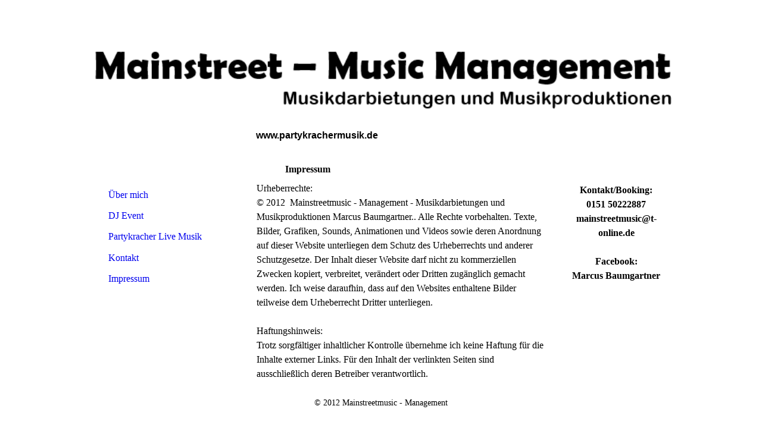

--- FILE ---
content_type: text/html; charset=utf-8
request_url: http://partykrachermusik.de/Impressum
body_size: 16950
content:
<!DOCTYPE html><html lang="de"><head><meta http-equiv="Content-Type" content="text/html; charset=UTF-8"><title>Partykrachermusik - Impressum</title><meta name="description" content="Partykracher Bad Griesbach"><meta name="keywords" content="DJ Discjockey Bad Griesbach Partykracher DJ Marcus Partymusik Live Musik Niederbayern Rottal 
"><link href="http://partykrachermusik.de/Impressum" rel="canonical"><meta content="Partykrachermusik - Impressum" property="og:title"><meta content="website" property="og:type"><meta content="http://partykrachermusik.de/Impressum" property="og:url"><meta content="http://partykrachermusik.de/.cm4all/uproc.php/0/Neues%20aktuelle%20DJ%20Logo.png" property="og:image"/><script>
              window.beng = window.beng || {};
              window.beng.env = {
                language: "en",
                country: "US",
                mode: "deploy",
                context: "page",
                pageId: "000000801532",
                skeletonId: "",
                scope: "HTO01FLQVLUH",
                isProtected: false,
                navigationText: "Impressum",
                instance: "1",
                common_prefix: "https://homepagedesigner.telekom.de",
                design_common: "https://homepagedesigner.telekom.de/beng/designs/",
                design_template: "reseller/1000003/telekom_mv_255",
                path_design: "https://homepagedesigner.telekom.de/beng/designs/data/reseller/1000003/telekom_mv_255/",
                path_res: "https://homepagedesigner.telekom.de/res/",
                path_bengres: "https://homepagedesigner.telekom.de/beng/res/",
                masterDomain: "",
                preferredDomain: "",
                preprocessHostingUri: function(uri) {
                  
                    return uri || "";
                  
                },
                hideEmptyAreas: false
              };
            </script><script xmlns="http://www.w3.org/1999/xhtml" src="https://homepagedesigner.telekom.de/cm4all-beng-proxy/beng-proxy.js">;</script><link xmlns="http://www.w3.org/1999/xhtml" rel="stylesheet" href="https://homepagedesigner.telekom.de/.cm4all/e/static/3rdparty/font-awesome/css/font-awesome.min.css"></link><link rel="stylesheet" type="text/css" href="//homepagedesigner.telekom.de/.cm4all/res/static/libcm4all-js-widget/3.89.7/css/widget-runtime.css"/>

<link rel="stylesheet" type="text/css" href="//homepagedesigner.telekom.de/.cm4all/res/static/beng-editor/5.3.130/css/deploy.css"/>

<link rel="stylesheet" type="text/css" href="//homepagedesigner.telekom.de/.cm4all/res/static/libcm4all-js-widget/3.89.7/css/slideshow-common.css"/>

<script src="//homepagedesigner.telekom.de/.cm4all/res/static/jquery-1.7/jquery.js">;</script><script src="//homepagedesigner.telekom.de/.cm4all/res/static/prototype-1.7.3/prototype.js">;</script><script src="//homepagedesigner.telekom.de/.cm4all/res/static/jslib/1.4.1/js/legacy.js">;</script><script src="//homepagedesigner.telekom.de/.cm4all/res/static/libcm4all-js-widget/3.89.7/js/widget-runtime.js">;</script>

<script src="//homepagedesigner.telekom.de/.cm4all/res/static/libcm4all-js-widget/3.89.7/js/slideshow-common.js">;</script>

<script src="//homepagedesigner.telekom.de/.cm4all/res/static/beng-editor/5.3.130/js/deploy.js">;</script>

<script>
                (function() {
                  var mobileAgent = MobileBrowserSwitch.isMobileAgent(navigator.userAgent);
                  if (mobileAgent) {
                    var url = window.location.pathname;
                    if (url.endsWith("/")) {
                      url = url.substring(0, url.length - 1);
                    }
                    if (url.endsWith("/index.php")) {
                      url = url.substring(0, url.length - 10);
                    }
                    if (!/1,auth,8,1$/.test(url) && !/1%2Cauth%2C8%2C1$/.test(url)) {
                      url += "/mobile/";
                      window.location.pathname = url;
                    }
                  }
                })();
              </script><link xmlns="http://www.w3.org/1999/xhtml"  rel="stylesheet" type="text/css" href="https://homepagedesigner.telekom.de/.cm4all/designs/static/reseller/1000003/telekom_mv_255/1561385305.0/css/main.css"></link><!--[if lt IE 7]>
			<link rel="stylesheet" type="text/css" href="https://homepagedesigner.telekom.de/beng/designs/data/reseller/1000003/telekom_mv_255/css/ie6.css"/>
		<![endif]--><link href="/.cm4all/handler.php/vars.css?v=20251211221923" type="text/css" rel="stylesheet"><style type="text/css">.cm-logo {background-image: url("/.cm4all/uproc.php/0/.Mainstreet%20Music%20Management%20Logo_2.png/picture-1200?_=186bd6e64b0");
        background-position: 50% 50%;
background-size: 102% auto;
background-repeat: no-repeat;
      }</style><script type="text/javascript">window.cmLogoWidgetId = "CMTOI_cm4all_com_widgets_Logo_10394069";
            window.cmLogoGetCommonWidget = function (){
                return new cm4all.Common.Widget({
            base    : "/Impressum",
            session : "",
            frame   : "",
            path    : "CMTOI_cm4all_com_widgets_Logo_10394069"
        })
            };
            window.logoConfiguration = {
                "cm-logo-x" : "50%",
        "cm-logo-y" : "50%",
        "cm-logo-v" : "2.0",
        "cm-logo-w" : "102%",
        "cm-logo-h" : "auto",
        "cm-logo-di" : "reseller/1000003/telekom_mv_255",
        "cm-logo-u" : "uro-service://",
        "cm-logo-k" : "%7B%22ticket%22%3A%22%22%2C%22serviceId%22%3A%220%22%2C%22locale%22%3A%22%22%2C%22path%22%3A%22%2F%22%2C%22name%22%3A%22Mainstreet%20Music%20Management%20Logo_2.png%22%2C%22origin%22%3A%22list%22%2C%22type%22%3A%22image%2Fpng%22%2C%22size%22%3A10434%2C%22width%22%3A761%2C%22height%22%3A82%2C%22duration%22%3A%22%22%2C%22rotation%22%3A%22%22%2C%22task%22%3A%22none%22%2C%22progress%22%3A%22none%22%2C%22result%22%3A%22ok%22%2C%22source%22%3A%22%22%2C%22start%22%3A%22186bd6e64b0%22%2C%22now%22%3A%22186bd6ff3a6%22%2C%22_folder%22%3Atrue%2C%22_hidden%22%3Afalse%2C%22_hash%22%3A%2230879f4f%22%2C%22_update%22%3A0%2C%22_media%22%3A%22image%22%2C%22_extension%22%3A%22%22%2C%22_xlate%22%3A%22Mainstreet%20Music%20Management%20Logo_2.png%22%2C%22_index%22%3A1%2C%22_selected%22%3Atrue%7D",
        "cm-logo-bc" : "",
        "cm-logo-ln" : "",
        "cm-logo-ln$" : "",
        "cm-logo-hi" : false
        ,
        _logoBaseUrl : "uro-service:\/\/",
        _logoPath : "%7B%22ticket%22%3A%22%22%2C%22serviceId%22%3A%220%22%2C%22locale%22%3A%22%22%2C%22path%22%3A%22%2F%22%2C%22name%22%3A%22Mainstreet%20Music%20Management%20Logo_2.png%22%2C%22origin%22%3A%22list%22%2C%22type%22%3A%22image%2Fpng%22%2C%22size%22%3A10434%2C%22width%22%3A761%2C%22height%22%3A82%2C%22duration%22%3A%22%22%2C%22rotation%22%3A%22%22%2C%22task%22%3A%22none%22%2C%22progress%22%3A%22none%22%2C%22result%22%3A%22ok%22%2C%22source%22%3A%22%22%2C%22start%22%3A%22186bd6e64b0%22%2C%22now%22%3A%22186bd6ff3a6%22%2C%22_folder%22%3Atrue%2C%22_hidden%22%3Afalse%2C%22_hash%22%3A%2230879f4f%22%2C%22_update%22%3A0%2C%22_media%22%3A%22image%22%2C%22_extension%22%3A%22%22%2C%22_xlate%22%3A%22Mainstreet%20Music%20Management%20Logo_2.png%22%2C%22_index%22%3A1%2C%22_selected%22%3Atrue%7D"
        };
          jQuery(document).ready(function() {
            var logoElement = jQuery(".cm-logo");
            logoElement.attr("role", "img");
            logoElement.attr("tabindex", "0");
            logoElement.attr("aria-label", "logo");
          });
        </script><link rel="shortcut icon" type="image/png" href="/.cm4all/sysdb/favicon/icon-32x32_a6aead0.png"/><link rel="shortcut icon" sizes="196x196" href="/.cm4all/sysdb/favicon/icon-196x196_a6aead0.png"/><link rel="apple-touch-icon" sizes="180x180" href="/.cm4all/sysdb/favicon/icon-180x180_a6aead0.png"/><link rel="apple-touch-icon" sizes="120x120" href="/.cm4all/sysdb/favicon/icon-120x120_a6aead0.png"/><link rel="apple-touch-icon" sizes="152x152" href="/.cm4all/sysdb/favicon/icon-152x152_a6aead0.png"/><link rel="apple-touch-icon" sizes="76x76" href="/.cm4all/sysdb/favicon/icon-76x76_a6aead0.png"/><meta name="msapplication-square70x70logo" content="/.cm4all/sysdb/favicon/icon-70x70_a6aead0.png"/><meta name="msapplication-square150x150logo" content="/.cm4all/sysdb/favicon/icon-150x150_a6aead0.png"/><meta name="msapplication-square310x310logo" content="/.cm4all/sysdb/favicon/icon-310x310_a6aead0.png"/><link rel="shortcut icon" type="image/png" href="/.cm4all/sysdb/favicon/icon-48x48_a6aead0.png"/><link rel="shortcut icon" type="image/png" href="/.cm4all/sysdb/favicon/icon-96x96_a6aead0.png"/><style id="cm_table_styles"></style><style id="cm_background_queries"></style><script type="application/x-cm4all-cookie-consent" data-code=""></script></head><body ondrop="return false;" class=" device-desktop cm-deploy cm-deploy-342 cm-deploy-4x"><div class="cm-background" data-cm-qa-bg="image"></div><div class="cm-background-video" data-cm-qa-bg="video"></div><div class="cm-background-effects" data-cm-qa-bg="effect"></div><div xmlns="http://www.w3.org/1999/xhtml" xmlns:c="http://cm4all.com/ng/widget" id="page"><div id="page_inner"><div id="header" class="clearfix"><div class="cm-kv-0 kv"> </div><div id="header_mask"></div><div id="logo" class="cm-logo"> </div><h1 style="top:215px;left:288px;width:266px;height:35px;"><span xmlns="" style="font-weight: bold; font-family: Tahoma, Geneva, sans-serif;"><span style="color: #000000; font-size: 16px;">www.partykrachermusik.de</span><span style="color: #000000; font-size: 20px;"> </span></span></h1><a class="cm_headerlink"></a></div><div id="content_wrapper" class="clearfix"><div id="content_left_wrapper"><div id="content_left"><div id="cm_navigation"><ul xmlns="" id="cm_mainnavigation"><li id="cm_navigation_pid_801531"><a title="Über mich" href="/Ueber-mich" class="cm_anchor">Über mich</a></li><li id="cm_navigation_pid_830662"><a title="DJ Event" href="/DJ-Event" class="cm_anchor">DJ Event</a></li><li id="cm_navigation_pid_840995"><a title="Partykracher Live Musik" href="/Partykracher-Live-Musik" class="cm_anchor">Partykracher Live Musik</a></li><li id="cm_navigation_pid_830674"><a title="Kontakt " href="/Kontakt" class="cm_anchor">Kontakt </a></li><li id="cm_navigation_pid_801532" class="cm_current"><a title="Impressum" href="/Impressum" class="cm_anchor">Impressum</a></li></ul></div></div><div id="content_left_2"><div id="widgetbar_page_left_2" data-cm-hintable="yes"><p xmlns=""> </p></div><div id="widgetbar_site_left_2" data-cm-hintable="yes"><p xmlns=""> </p></div></div></div><div id="content_main_wrapper"><div id="content_main" data-cm-hintable="yes"><p xmlns=""> </p><h1 xmlns="">             Impressum         </h1><p xmlns="">Urheberrechte:</p><p xmlns="">© 2012  Mainstreetmusic - Management - Musikdarbietungen und Musikproduktionen Marcus Baumgartner.. Alle Rechte vorbehalten. Texte, Bilder, Grafiken, Sounds, Animationen und Videos sowie deren Anordnung auf dieser Website unterliegen dem Schutz des Urheberrechts und anderer Schutzgesetze. Der Inhalt dieser Website darf nicht zu kommerziellen Zwecken kopiert, verbreitet, verändert oder Dritten zugänglich gemacht werden. Ich weise daraufhin, dass auf den Websites enthaltene Bilder teilweise dem Urheberrecht Dritter unterliegen.<br><br>Haftungshinweis:<br>Trotz sorgfältiger inhaltlicher Kontrolle übernehme ich keine Haftung für die Inhalte externer Links. Für den Inhalt der verlinkten Seiten sind ausschließlich deren Betreiber verantwortlich.</p><div xmlns="" id="cm_bottom_clearer" style="clear: both;" contenteditable="false"></div></div></div><div id="content_right_wrapper"><div id="content_right"><div id="widgetbar_page_right_1" data-cm-hintable="yes"><p xmlns=""> </p></div><div id="widgetbar_site_right_1" data-cm-hintable="yes"><p xmlns="" style="text-align: center;"><strong style="color: #000000; font-size: medium;"><span style="font-family: Georgia;"> </span></strong></p><p xmlns="" style="text-align: center;"><span style="color: #000000; font-family: Georgia; font-size: medium; font-weight: 700;">Kontakt/Booking:</span></p><p xmlns="" style="text-align: center;"><strong style="color: #000000; font-size: medium;"><span style="font-family: Georgia;">0151 50222887</span></strong></p><p xmlns="" style="text-align: center;"><strong style="color: #000000; font-size: medium;"><span style="font-family: Georgia;">mainstreetmusic@t-online.de</span></strong></p><p xmlns="" style="text-align: center;"><br></p><p xmlns="" style="text-align: center;"><strong style="color: #000000; font-size: medium;"><span style="font-family: Georgia;">Facebook:</span></strong></p><p xmlns="" style="text-align: center;"><strong style="color: #000000; font-size: medium;"><span style="font-family: Georgia;">Marcus Baumgartner</span></strong></p><p xmlns=""> </p></div></div></div><div class="clearer"> </div></div><div id="footer" data-cm-hintable="yes">© 2012 Mainstreetmusic - Management</div></div></div><div class="cm_widget_anchor"><a name="TKOMSI_cm4all_com_widgets_CookiePolicy_26142707" id="widgetanchor_TKOMSI_cm4all_com_widgets_CookiePolicy_26142707"><!--cm4all.com.widgets.CookiePolicy--></a></div><script data-tracking="true" data-cookie-settings-enabled="false" src="https://homepagedesigner.telekom.de/.cm4all/widgetres.php/cm4all.com.widgets.CookiePolicy/show.js?v=3.3.29" defer="defer" id="cookieSettingsScript"></script><noscript ><div style="position:absolute;bottom:0;" id="statdiv"><img alt="" height="1" width="1" src="https://homepagedesigner.telekom.de/.cm4all/_pixel.img?site=1683767-GUU4cVX6&amp;page=pid_801532&amp;path=%2FImpressum&amp;nt=Impressum"/></div></noscript><script  type="text/javascript">//<![CDATA[
            document.body.insertAdjacentHTML('beforeend', '<div style="position:absolute;bottom:0;" id="statdiv"><img alt="" height="1" width="1" src="https://homepagedesigner.telekom.de/.cm4all/_pixel.img?site=1683767-GUU4cVX6&amp;page=pid_801532&amp;path=%2FImpressum&amp;nt=Impressum&amp;domain='+escape(document.location.hostname)+'&amp;ref='+escape(document.referrer)+'"/></div>');
        //]]></script><div style="display: none;" id="keyvisualWidgetVideosContainer"></div><style type="text/css">.cm-kv-0 {
background-color: transparent;
background-image: none;
background-position: -24px -4px;
background-size: 285px 206px;
background-repeat: no-repeat;
}
</style><style type="text/css">
			#keyvisual {
				overflow: hidden;
			}
			.kv-video-wrapper {
				width: 100%;
				height: 100%;
				position: relative;
			}
			</style><script type="text/javascript">
				jQuery(document).ready(function() {
					function moveTempVideos(slideshow, isEditorMode) {
						var videosContainer = document.getElementById('keyvisualWidgetVideosContainer');
						if (videosContainer) {
							while (videosContainer.firstChild) {
								var div = videosContainer.firstChild;
								var divPosition = div.className.substring('cm-kv-0-tempvideo-'.length);
								if (isEditorMode && parseInt(divPosition) > 1) {
									break;
								}
								videosContainer.removeChild(div);
								if (div.nodeType == Node.ELEMENT_NODE) {
									var pos = '';
									if (slideshow) {
										pos = '-' + divPosition;
									}
									var kv = document.querySelector('.cm-kv-0' + pos);
									if (kv) {
										if (!slideshow) {
											var wrapperDiv = document.createElement("div"); 
											wrapperDiv.setAttribute("class", "kv-video-wrapper");
											kv.insertBefore(wrapperDiv, kv.firstChild);
											kv = wrapperDiv;
										}
										while (div.firstChild) {
											kv.appendChild(div.firstChild);
										}
										if (!slideshow) {
											break;
										}
									}
								}
							}
						}
					}

					function kvClickAction(mode, href) {
						if (mode == 'internal') {
							if (!window.top.syntony || !/_home$/.test(window.top.syntony.bifmState)) {
								window.location.href = href;
							}
						} else if (mode == 'external') {
							var a = document.createElement('a');
							a.href = href;
							a.target = '_blank';
							a.rel = 'noreferrer noopener';
							a.click();
						}
					}

					var keyvisualElement = jQuery("[cm_type=keyvisual]");
					if(keyvisualElement.length == 0){
						keyvisualElement = jQuery("#keyvisual");
					}
					if(keyvisualElement.length == 0){
						keyvisualElement = jQuery("[class~=cm-kv-0]");
					}
				
						keyvisualElement.attr("role", "img");
						keyvisualElement.attr("tabindex", "0");
						keyvisualElement.attr("aria-label", "hauptgrafik");
					
					moveTempVideos(false, false);
					var video = document.querySelector('#keyvisual video');
					if (video) {
						video.play();
					}
				
			});
		</script></body></html>


--- FILE ---
content_type: text/css
request_url: https://homepagedesigner.telekom.de/.cm4all/designs/static/reseller/1000003/telekom_mv_255/1561385305.0/css/main.css
body_size: 843
content:
body{background:url('../img/Maske_BG.png') no-repeat fixed top center;height:100%;min-height:100%;max-height:100%}
.clearer{clear:both}
#page{overflow:hidden;position:relative;width:996px;text-align:left;margin:0 auto}
#page_inner{position:relative;overflow:hidden}
#page h1,#page h2,#page h3,#page h4,#page h5,#page h6{margin:1em 0 .7em 0}
#page p{line-height:1.5}
#content_wrapper{position:relative;width:996px;margin:0}
#content_left_wrapper{width:225px;float:left;margin:50px 40px 0 20px}
#content_left{padding:0}
#content_left_2{padding:0;margin:30px 0 0 20px;min-height:150px;width:180px;overflow:hidden}
#content_main_wrapper{float:left;width:505px;padding:0}
#content_main{padding:0 15px 0 4px}
#content_right_wrapper{width:206px;float:left}
#content_right{padding:0 0 0 13px}
#header{position:relative;margin:0;background-position:left top;background-repeat:no-repeat;background-color:transparent;height:260px;width:996px;text-align:left}
#header h1,#page #header h1{font-size:1.2em;position:absolute;top:215px;left:288px;margin:0}
#header h2,#page #header h2{font-size:1.1em;position:absolute;top:1.2em;margin:0}
#header #logo{background-repeat:no-repeat;position:absolute;width:100%;height:100%;top:0;left:0}
#header>div.kv{position:absolute;top:0;left:300px;width:650px;height:206px;background-repeat:no-repeat}
#header_mask{position:absolute;top:0;left:290px;height:100%;width:100%;background:transparent url('../img/Maske_Head.png') 0 0 no-repeat}
#widgetbar_page_right_1,#widgetbar_site_right_1{width:180px;float:left;clear:left}
#widgetbar_page_left_2{width:180px;float:left;clear:left}
#widgetbar_site_left_2{width:180px;float:left;clear:left}
#widgetbar_page_left_2>ol,#widgetbar_page_left_2>ul,#widgetbar_site_left_2>ol,#widgetbar_site_left_2>ul{list-style-position:inside}
#widgetbar_page_right_1>ol,#widgetbar_page_right_1>ul,#widgetbar_site_right_1>ol,#widgetbar_site_right_1>ul{list-style-position:inside}
#cm_navigation{float:left;margin:0;width:100%;overflow:hidden}
#cm_navigation ul,#cm_navigation ul li{margin:0;list-style:none}
#cm_navigation ul li a{display:block;height:2.2em;line-height:2.2em;padding-left:20px;text-decoration:none;background:url('../img/Kachel_Navi.png') 0 bottom no-repeat;overflow:hidden}
#cm_navigation ul li a:hover{background:url('../img/Kachel_Highlight_Navi.png') 0 0}
#cm_navigation ul li.cm_current{background:url('../img/Kachel_Highlight_Navi.png') 0 0}
#cm_navigation ul li.cm_current a{background:url('../img/Kachel_Highlight_Navi.png') 0 0}
#cm_navigation ul li.cm_current a:hover{background:url('../img/Kachel_Highlight_Navi.png') 0 0}
#cm_navigation ul ul{background:url('../img/Kachel_Highlight_Navi.png') 0 0}
#cm_navigation ul ul li a{display:block;height:1.8em;line-height:1.8em;text-decoration:none;font-size:.8em;background-color:transparent;padding-left:30px}
#cm_navigation ul ul li a:hover{font-weight:bold}
#cm_navigation ul ul li.cm_current a{font-weight:bold}
#cm_navigation ul ul li.cm_current a:hover{font-weight:bold}
#footer{overflow:hidden;position:relative;padding:10px;text-align:center;font-size:.9em}